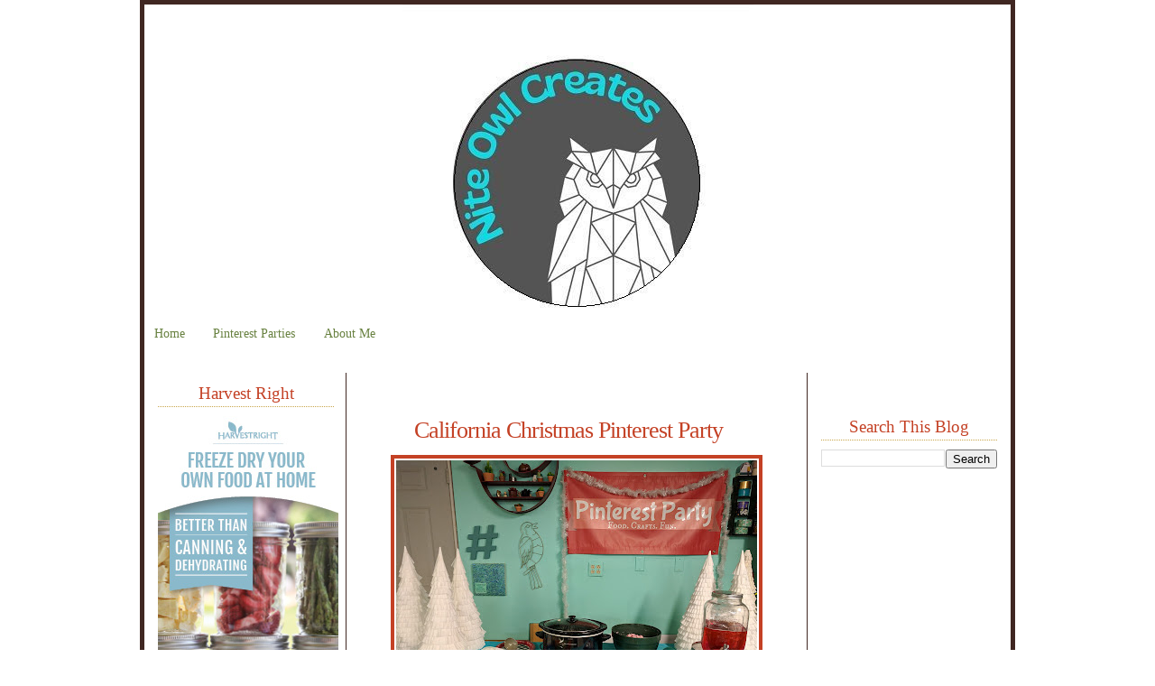

--- FILE ---
content_type: text/html; charset=UTF-8
request_url: http://www.niteowlcreates.com/2018/11/california-christmas-pinterest-party.html
body_size: 12842
content:
<!DOCTYPE html>
<html dir='ltr' xmlns='http://www.w3.org/1999/xhtml' xmlns:b='http://www.google.com/2005/gml/b' xmlns:data='http://www.google.com/2005/gml/data' xmlns:expr='http://www.google.com/2005/gml/expr'>
<head>
<link href='https://www.blogger.com/static/v1/widgets/2944754296-widget_css_bundle.css' rel='stylesheet' type='text/css'/>
<meta content='text/html; charset=UTF-8' http-equiv='Content-Type'/>
<meta content='blogger' name='generator'/>
<link href='http://www.niteowlcreates.com/favicon.ico' rel='icon' type='image/x-icon'/>
<link href='http://www.niteowlcreates.com/2018/11/california-christmas-pinterest-party.html' rel='canonical'/>
<link rel="alternate" type="application/atom+xml" title="Nite Owl Creates - Atom" href="http://www.niteowlcreates.com/feeds/posts/default" />
<link rel="alternate" type="application/rss+xml" title="Nite Owl Creates - RSS" href="http://www.niteowlcreates.com/feeds/posts/default?alt=rss" />
<link rel="service.post" type="application/atom+xml" title="Nite Owl Creates - Atom" href="https://www.blogger.com/feeds/4168540161654659077/posts/default" />

<link rel="alternate" type="application/atom+xml" title="Nite Owl Creates - Atom" href="http://www.niteowlcreates.com/feeds/6026107332296287816/comments/default" />
<!--Can't find substitution for tag [blog.ieCssRetrofitLinks]-->
<link href='https://blogger.googleusercontent.com/img/b/R29vZ2xl/AVvXsEicpEuwIlxHcQZcABvuNFiJyfnxfW3mOL26HXPpqi8y-_IkeE2SSUXjaWaNceeZoj1Qx3O4MOk0L8oKsZ7mNvHvyZlmIDqPT9VJR_aaYdZXbFZ2g5TXNlXiNGSo1FgeC40zWRxcJEpt7RA/s400/IMG_20181108_191258.jpg' rel='image_src'/>
<meta content='http://www.niteowlcreates.com/2018/11/california-christmas-pinterest-party.html' property='og:url'/>
<meta content='California Christmas Pinterest Party' property='og:title'/>
<meta content='' property='og:description'/>
<meta content='https://blogger.googleusercontent.com/img/b/R29vZ2xl/AVvXsEicpEuwIlxHcQZcABvuNFiJyfnxfW3mOL26HXPpqi8y-_IkeE2SSUXjaWaNceeZoj1Qx3O4MOk0L8oKsZ7mNvHvyZlmIDqPT9VJR_aaYdZXbFZ2g5TXNlXiNGSo1FgeC40zWRxcJEpt7RA/w1200-h630-p-k-no-nu/IMG_20181108_191258.jpg' property='og:image'/>
<title>Nite Owl Creates: California Christmas Pinterest Party</title>
<style type='text/css'>@font-face{font-family:'Crushed';font-style:normal;font-weight:400;font-display:swap;src:url(//fonts.gstatic.com/s/crushed/v32/U9Mc6dym6WXImTlFf1AVuaixPzHIug.woff2)format('woff2');unicode-range:U+0100-02BA,U+02BD-02C5,U+02C7-02CC,U+02CE-02D7,U+02DD-02FF,U+0304,U+0308,U+0329,U+1D00-1DBF,U+1E00-1E9F,U+1EF2-1EFF,U+2020,U+20A0-20AB,U+20AD-20C0,U+2113,U+2C60-2C7F,U+A720-A7FF;}@font-face{font-family:'Crushed';font-style:normal;font-weight:400;font-display:swap;src:url(//fonts.gstatic.com/s/crushed/v32/U9Mc6dym6WXImTlFf14VuaixPzE.woff2)format('woff2');unicode-range:U+0000-00FF,U+0131,U+0152-0153,U+02BB-02BC,U+02C6,U+02DA,U+02DC,U+0304,U+0308,U+0329,U+2000-206F,U+20AC,U+2122,U+2191,U+2193,U+2212,U+2215,U+FEFF,U+FFFD;}</style>
<style id='page-skin-1' type='text/css'><!--
/*
-----------------------------------------------
Blogger Template
Template: It's A Hoot 3-Column
Designer: Butterflygirlms
URL:      www.leeloublogs.blogspot.com
Date:     Nov 2010
----------------------------------------------- */
/* Variable definitions
====================
<Variable name="bgcolor" description="Page Background Color"
type="color" default="#fff">
<Variable name="textcolor" description="Text Color"
type="color" default="#333">
<Variable name="linkcolor" description="Link Color"
type="color" default="#58a">
<Variable name="pagetitlecolor" description="Blog Title Color"
type="color" default="#666">
<Variable name="descriptioncolor" description="Blog Description Color"
type="color" default="#999">
<Variable name="titlecolor" description="Post Title Color"
type="color" default="#c60">
<Variable name="bordercolor" description="Border Color"
type="color" default="#ccc">
<Variable name="sidebarcolor" description="Sidebar Title Color"
type="color" default="#999">
<Variable name="sidebartextcolor" description="Sidebar Text Color"
type="color" default="#666">
<Variable name="visitedlinkcolor" description="Visited Link Color"
type="color" default="#999">
<Variable name="bodyfont" description="Text Font"
type="font" default="normal normal 100% Georgia, Serif">
<Variable name="headerfont" description="Sidebar Title Font"
type="font"
default="normal normal 78% 'Trebuchet MS',Trebuchet,Arial,Verdana,Sans-serif">
<Variable name="pagetitlefont" description="Blog Title Font"
type="font"
default="normal normal 200% Georgia, Serif">
<Variable name="descriptionfont" description="Blog Description Font"
type="font"
default="normal normal 78% 'Trebuchet MS', Trebuchet, Arial, Verdana, Sans-serif">
<Variable name="postfooterfont" description="Post Footer Font"
type="font"
default="normal normal 78% 'Trebuchet MS', Trebuchet, Arial, Verdana, Sans-serif">
<Variable name="startSide" description="Side where text starts in blog language"
type="automatic" default="left">
<Variable name="endSide" description="Side where text ends in blog language"
type="automatic" default="right">
/* Use this with templates/template-twocol.html */
body, .body-fauxcolumn-outer {
background:#ffffff;
background-image:url(http://www.leeloublogsimages.com/Layouts/2010/Its%20a%20hoot/ItsHootBg.png);background-position:top left;background-attachment:fixed;
margin:0;
color:#402722;
font:x-small Georgia Serif;
font-size/* */:/**/small;
font-size: /**/small;
text-align: center;
}
a:link {
color:#688140;
text-decoration:none;
}
a:visited {
color:#688140;
text-decoration:none;
}
a:hover {
color:#c44125;
text-decoration:underline;
}
a img {
border-width:0;
}
/* Header
----------------------------------------------- */
#header-wrapper {
background-image:url(http://www.leeloublogsimages.com/Layouts/2010/Its%20a%20hoot/ItsAHootHeadcopy1.png);background-position: top center; background-repeat:no-repeat;
width: 960px;
height:345px;
margin-right:0px;
border-bottom: 0px solid #fdd9aa;
}
#header-inner {
background-position: center;
margin-left: auto;
margin-right: auto;
}
#header {
margin: 0px;
border: 0px ridge #ffffff;
text-align: center;
color:#402722;
}
#header h1 {
margin-left:470px;
margin-right:185px;
margin-top:0px;
margin-bottom:0px;
padding-top:130px;
padding-left:0px;
padding-right:0px;
line-height:5px;
text-transform:normal;
letter-spacing:-1px;
font: normal normal 246% century gothic, serif;
text-align:center:
color: #402722;
}
#header a {
color:#402722;
text-decoration:none;
}
#header a:hover {
color:#402722;
}
#header .description {
margin-left:470px;
margin-right:185px;
margin-top:0px;
margin-bottom:0px;
padding-top:0px;
padding-left:0px;
padding-right:0px;
text-transform:none;
letter-spacing:.2em;
line-height: 1.4em;
font: normal normal 75% century gothic, serif;
color: #688140;
text-align:center;
}
#header img {
margin-left: auto;
margin-right: auto;
}
/* Outer-Wrapper
----------------------------------------------- */
#outer-wrapper {
background:#ffffff;
background-image:url();background-repeat:repeat; background-position:top center;  background-attachment:fixed;
width: 960px;
border: 5px solid #402722;
margin:0 auto;
padding:0px;
text-align:left;
font: normal normal 108% century gothic, serif;
}
#main-wrapper {
background:none;
background-image:url();background-position: top center; background-repeat:repeat;
width: 500px;
margin-top:25px;
margin-left:3px;
padding:5px;
float: left;
border-left: 1px solid #402722;
border-right: 1px solid #402722;
word-wrap: break-word; /* fix for long text breaking sidebar float in IE */
overflow: hidden;     /* fix for long non-text content breaking IE sidebar float */
}
#sidebar-wrapper {
background:none;
background-image:url();background-position: top right; background-repeat:no-repeat;
margin:0;
width: 205px;
margin-top:25px;
margin-right:5px;
padding:5px;
float: right;
border-left:0px dotted #ffffff;
word-wrap: break-word; /* fix for long text breaking sidebar float in IE */
overflow: hidden;      /* fix for long non-text content breaking IE sidebar float */
}
#left-sidebar-wrapper{
background:none;
background-image:url();background-position: top right; background-repeat:no-repeat;
margin:0;
width: 205px;
margin-top:25px;
margin-left:5px;
padding:5px;
float: left;
border-right:0px dotted #ffffff;
word-wrap: break-word; /* fix for long text breaking sidebar float in IE */
overflow: hidden;      /* fix for long non-text content breaking IE sidebar float */
}
/* Headings
----------------------------------------------- */
h2 {
background:transparent;
background-image:url();background-repeat:no-repeat; background-position:center;
color:#c44125;
border:0px solid #875631;
margin:0px 0 .5em;
padding:5px 0px 5px 0px;
font:normal normal 135% century gothic, serif;
line-height:15px;
text-transform:none;
letter-spacing:0px;;
text-align:center;
}
/* Posts
----------------------------------------------- */
h2.date-header {
color:#402722;
border-bottom:1px dotted #c8a549;
background:none;
font-weight:normal;
text-align: left;
padding-left:0px;
margin-top:0px;
margin-bottom:-20px;
line-height:16px;
text-transform:none;
text-align:center;
font-size:14px;
}
.post {
margin:0px;
text-align: left;
border-bottom:0px dotted #ffffff;
padding-bottom:0px;
padding-top:0px;
}
.post h3 {
background-image:url(http://www.leeloublogsimages.com/Layouts/2010/Its%20a%20hoot/OwlPostIcon.png);background-repeat:no-repeat; background-position:bottom left;
color:#c44125;
margin-bottom:-10px;
padding:20px 0px 15px 70px;
height:25px;
text-align:left;
font-size:26px;
text-transform:none;
font-weight:normal;
line-height:26px;
letter-spacing:-1px;
border-bottom:0px solid #bc5b08;
}
.post h3 a, .post h3 a:visited, .post h3 strong {
display:block;
text-decoration:none;
color:#c44125;
font-weight:normal;
}
.post h3 strong, .post h3 a:hover {
color:#402722;
}
.post-body {
padding:15px;
margin:0 0 .75em;
line-height:18px;
padding-top:10px;
}
.post-body blockquote {
line-height:1.3em;
}
.post-footer {
background-image:url(http://www.leeloublogsimages.com/Layouts/2010/Its%20a%20hoot/ItsAHootPostDiv.png);background-repeat:no-repeat; background-position:center center;
height:165px;
color:#402722;
text-transform:none;
text-align:right;
letter-spacing:0px;
font-size: 12px;
line-height: 16px;
padding:10px;
border-bottom:0px solid #95d4e3;
}
.comment-link {
margin-left:.6em;
}
.post img {
padding:2px;
border:4px solid #c44125;
}
.post blockquote {
margin:1em 20px;
background:#f3e5dd;
color:#8e847e;
border-left:2px solid #c44125;
padding-left:10px;
font-style:italic;
}
.post blockquote p {
margin:.75em 0;
}
/* Comments
----------------------------------------------- */
#comments h4 {
margin:1em 0;
font-weight: bold;
line-height: 1.4em;
text-transform:uppercase;
letter-spacing:.2em;
color: #c44125;
}
#comments-block {
margin:1em 0 1.5em;
line-height:1.6em;
}
#comments-block .comment-author {
margin:.5em 0;
background:#f3e5dd;;
border-top:1px dotted #c44125;
border-bottom:1px dotted #c44125;
}
#comments-block .comment-body {
margin:.25em 0 0;
}
#comments-block .comment-footer {
margin:-.25em 0 2em;
line-height: 1.4em;
text-transform:uppercase;
letter-spacing:.1em;
}
#comments-block .comment-body p {
margin:0 0 .75em;
}
.deleted-comment {
font-style:italic;
color:gray;
}
.feed-links {
clear: both;
line-height: 2.5em;
}
#blog-pager-newer-link {
float: left;
}
#blog-pager-older-link {
float: right;
}
#blog-pager {
text-align: center;
}
/* Sidebar Content
----------------------------------------------- */
.sidebar {
color: #402722;
line-height:20px;
padding:5px;
margin-bottom:8.5px;
}
.sidebar h2 {
background:transparent;
background-image:url();background-repeat:no-repeat; background-position:center;
color:#c44125;
border-bottom:1px dotted #c8a549;
margin:0px 0 .5em;
padding:5px 5px 7px 5px;
font:normal normal 135% century gothic, serif;
line-height:15px;
text-transform:none;
letter-spacing:0px;;
text-align:center;
}
.sidebar ul {
list-style:none;
margin:0 0 0;
padding:0px;
}
.sidebar li {
margin:0;
padding-top:0;
padding-right:0;
padding-bottom:.1em;
padding-left:15px;
text-indent:0px;
line-height:1.0em;
}
.sidebar .widget, .main .widget {
border-bottom:0px dotted #ffffff;
margin:0 0 30px 0;
padding:0 0 .5em;
}
.main .Blog {
border-bottom-width: 0;
}
/* Profile
----------------------------------------------- */
.profile-img {
float: left;
margin-top: 0;
margin-right: 5px;
margin-bottom: 5px;
margin-left: 0;
padding: 0px;
border: 0px solid #ffffff;
}
.profile-data {
margin:0;
padding-left:10px;
text-transform:uppercase;
letter-spacing:0px;
font: normal normal 78% century gothic, sans-serif;
color: #402722;
font-weight: normal;
font-size:12px;
line-height: 1.6em;
}
.profile-datablock {
margin:.5em 0 .5em;
}
.profile-textblock {
margin: 0.5em 0;
line-height:18px;
}
.profile-link {
font: normal normal 78% century gothic, sans-serif;2
text-transform: lowercase;
letter-spacing:0px;
}
/* Footer
----------------------------------------------- */
#footer {
width:960px;
height:50px;
background-image:url();background-position: bottom center; background-repeat:no-repeat;
clear:both;
margin:0 auto;
padding-top:0px;
line-height: 1.6em;
text-transform:uppercase;
letter-spacing:-1px;
text-align: center;
}
/* Design Credit
----------------------------------------------- */
#credit-link {
color:#402722;
text-align: center;
font-size:12px;
}

--></style>
<meta content='323c9642d8e91bb77cd3baa418d6beb0' name='p:domain_verify'/>
<link href='https://www.blogger.com/dyn-css/authorization.css?targetBlogID=4168540161654659077&amp;zx=591b483c-cd98-4c35-bfb7-cdff141b8740' media='none' onload='if(media!=&#39;all&#39;)media=&#39;all&#39;' rel='stylesheet'/><noscript><link href='https://www.blogger.com/dyn-css/authorization.css?targetBlogID=4168540161654659077&amp;zx=591b483c-cd98-4c35-bfb7-cdff141b8740' rel='stylesheet'/></noscript>
<meta name='google-adsense-platform-account' content='ca-host-pub-1556223355139109'/>
<meta name='google-adsense-platform-domain' content='blogspot.com'/>

<!-- data-ad-client=ca-pub-8180414322892590 -->

</head>
<link href='http://www.leeloublogsimages.com/Layouts/2010/Its%20a%20hoot/OwlPostIcon.png' rel='shortcut icon'/>
<body>
<!--Chat About Code-->
<script data-topic='crafts' data-topic-name='Crafts' id='ca_embed_code' src='http://chatabout.com/assets/js/embed_ca.js' type='text/javascript'></script>
<!--END Chat About Code-->
<div id='outer-wrapper'><div id='wrap2'>
<!-- skip links for text browsers -->
<span id='skiplinks' style='display:none;'>
<a href='#main'>skip to main </a> |
     <a href='#sidebar'>skip to sidebar</a>
</span>
<div id='header-wrapper'>
<div class='header section' id='header'><div class='widget Header' data-version='1' id='Header1'>
<div id='header-inner'>
<a href='http://www.niteowlcreates.com/' style='display: block'>
<img alt='Nite Owl Creates' height='379px; ' id='Header1_headerimg' src='https://blogger.googleusercontent.com/img/a/AVvXsEhoKHCINYfAhmliA6uPcR5bawW7Xxm2mA4qHvBUV7YWhwJGY2ProNwzT2h_3zJfHDAmP3cwldU5jxWblLtH4e4x1O22FZfB-hxoYZr8f6CGEOe6N1ZfR9cA_4iDuQu6-q-4ZrS9zfmUqGK9g-DmVGBE6V6avEJ9qrGpUTAlPYi5F9XU7YoMjgRCAdU=s389' style='display: block' width='389px; '/>
</a>
</div>
</div></div>
</div>
<div id='content-wrapper'>
<div id='crosscol-wrapper' style='text-align:center'>
<div class='crosscol section' id='crosscol'><div class='widget PageList' data-version='1' id='PageList1'>
<h2>Pages</h2>
<div class='widget-content'>
<ul>
<li>
<a href='http://www.niteowlcreates.com/'>Home</a>
</li>
<li>
<a href='http://www.niteowlcreates.com/p/pinterest-parties.html'>Pinterest Parties</a>
</li>
<li>
<a href='http://www.niteowlcreates.com/p/about-me.html'>About Me</a>
</li>
<li>
<a href='http://www.niteowlcreates.com/p/sponsors.html'>Sponsors</a>
</li>
</ul>
<div class='clear'></div>
</div>
</div></div>
</div>
<div id='left-sidebar-wrapper'>
<div class='sidebar section' id='left-sidebar'><div class='widget HTML' data-version='1' id='HTML8'>
<h2 class='title'>Harvest Right</h2>
<div class='widget-content'>
<a href="https://affiliates.harvestright.com/686-1-1-24.html" target="_blank"><img style="border:0px" src="https://affiliates.harvestright.com/media/banners/200x400_.jpg" width="200" height="400" alt="200x400" /></a>
</div>
<div class='clear'></div>
</div><div class='widget HTML' data-version='1' id='HTML6'>
<h2 class='title'>Amazon</h2>
<div class='widget-content'>
<a target="_blank"  href="https://www.amazon.com/gp/product/B0866T7KRX/ref=as_li_tl?ie=UTF8&camp=1789&creative=9325&creativeASIN=B0866T7KRX&linkCode=as2&tag=shox7820c-20&linkId=1cd034d7950d3fd0e9c40939c9e35e05"><img border="0" src="//ws-na.amazon-adsystem.com/widgets/q?_encoding=UTF8&amp;MarketPlace=US&amp;ASIN=B0866T7KRX&amp;ServiceVersion=20070822&amp;ID=AsinImage&amp;WS=1&amp;Format=_SL250_&amp;tag=shox7820c-20" /></a>
</div>
<div class='clear'></div>
</div><div class='widget Image' data-version='1' id='Image1'>
<div class='widget-content'>
<a href='http://www.getawaytoday.com?referrerid=6815'>
<img alt='' height='150' id='Image1_img' src='https://blogger.googleusercontent.com/img/b/R29vZ2xl/AVvXsEj0gvCyjapKeEoIqxRbu0sVu3-m4c1Ut_hFGpPUjx_8P8gI3FuriWXMCFsmWjAmHZ4XyYsCwRtNGVnBYEjXQkTlGDDTJibBVxQvaGvfKwpPhjB-pf4cqsTVFcQ_0cbwaJdDSB-mofjcnfg/s150/2015Button.jpg' width='150'/>
</a>
<br/>
</div>
<div class='clear'></div>
</div><div class='widget HTML' data-version='1' id='HTML3'>
<div class='widget-content'>
<a href="//goto.target.com/c/343963/79097/2092"><img src="//a.impactradius-go.com/display-ad/2092-79097" border="0" alt="" width="125" height="125"/></a><img height="0" width="0" src="//goto.target.com/i/343963/79097/2092" style="position:absolute;visibility:hidden;" border="0" />
</div>
<div class='clear'></div>
</div><div class='widget Attribution' data-version='1' id='Attribution1'>
<div class='widget-content' style='text-align: center;'>
Powered by <a href='https://www.blogger.com' target='_blank'>Blogger</a>.
</div>
<div class='clear'></div>
</div><div class='widget HTML' data-version='1' id='HTML2'>
<div class='widget-content'>
<!-- Facebook Pixel Code -->
<script>
!function(f,b,e,v,n,t,s){if(f.fbq)return;n=f.fbq=function(){n.callMethod?
n.callMethod.apply(n,arguments):n.queue.push(arguments)};if(!f._fbq)f._fbq=n;
n.push=n;n.loaded=!0;n.version='2.0';n.queue=[];t=b.createElement(e);t.async=!0;
t.src=v;s=b.getElementsByTagName(e)[0];s.parentNode.insertBefore(t,s)}(window,
document,'script','https://connect.facebook.net/en_US/fbevents.js');

fbq('init', '1767412026862557');
fbq('track', "PageView");</script>
<noscript><img height="1" width="1" style="display:none"
src="https://www.facebook.com/tr?id=1767412026862557&ev=PageView&noscript=1"
/></noscript>
<!-- End Facebook Pixel Code -->
</div>
<div class='clear'></div>
</div>
</div>
</div>
<div id='main-wrapper'>
<div class='main section' id='main'><div class='widget Blog' data-version='1' id='Blog1'>
<div class='blog-posts hfeed'>
<!--Can't find substitution for tag [defaultAdStart]-->

        <div class="date-outer">
      

        <div class="date-posts">
      
<div class='post-outer'>
<div class='post hentry uncustomized-post-template'>
<a name='6026107332296287816'></a>
<h3 class='post-title entry-title'>
<a href='http://www.niteowlcreates.com/2018/11/california-christmas-pinterest-party.html'>California Christmas Pinterest Party</a>
</h3>
<div class='post-header-line-1'></div>
<div class='post-body entry-content'>
<div class="separator" style="clear: both; text-align: center;">
<span style="font-family: Helvetica Neue, Arial, Helvetica, sans-serif; margin-left: 1em; margin-right: 1em;"><a href="https://blogger.googleusercontent.com/img/b/R29vZ2xl/AVvXsEicpEuwIlxHcQZcABvuNFiJyfnxfW3mOL26HXPpqi8y-_IkeE2SSUXjaWaNceeZoj1Qx3O4MOk0L8oKsZ7mNvHvyZlmIDqPT9VJR_aaYdZXbFZ2g5TXNlXiNGSo1FgeC40zWRxcJEpt7RA/s1600/IMG_20181108_191258.jpg" imageanchor="1" style="margin-left: 1em; margin-right: 1em;"><img border="0" data-original-height="1200" data-original-width="1600" height="300" src="https://blogger.googleusercontent.com/img/b/R29vZ2xl/AVvXsEicpEuwIlxHcQZcABvuNFiJyfnxfW3mOL26HXPpqi8y-_IkeE2SSUXjaWaNceeZoj1Qx3O4MOk0L8oKsZ7mNvHvyZlmIDqPT9VJR_aaYdZXbFZ2g5TXNlXiNGSo1FgeC40zWRxcJEpt7RA/s400/IMG_20181108_191258.jpg" width="400" /></a></span></div>
<div class="separator" style="clear: both; text-align: center;">
<span style="font-family: Helvetica Neue, Arial, Helvetica, sans-serif; font-size: xx-small;">** This post may contain affiliate links **</span></div>
<div class="separator" style="clear: both; text-align: center;">
<span style="font-family: Helvetica Neue, Arial, Helvetica, sans-serif;"><br /></span></div>
<div class="separator" style="clear: both; text-align: center;">
<span style="font-family: Helvetica Neue, Arial, Helvetica, sans-serif;">Christmas Theme Pinterest party time! Woohoo! Only a few people were able to come but we had such a fun time making some really cool crafts!</span></div>
<div class="separator" style="clear: both; text-align: center;">
</div>
<a name="more"></a><span style="font-family: Helvetica Neue, Arial, Helvetica, sans-serif;"><br /></span><br />
<div class="separator" style="clear: both; text-align: center;">
<span style="font-family: Helvetica Neue, Arial, Helvetica, sans-serif;">We pulled ideas from a Pinterest board I created, <b><a href="https://www.pinterest.com/stacies_place/christmas-pinterest-party-2018/">here</a></b></span></div>
<br />
<div class="separator" style="clear: both; text-align: center;">
<span style="font-family: Helvetica Neue, Arial, Helvetica, sans-serif;"><a href="https://blogger.googleusercontent.com/img/b/R29vZ2xl/AVvXsEgN7JcuCnuKelID3BgXlBNTUzj9kRNEHVpgh0lIdrV4KTempDverxwAXKgVFbOzm64TKpD_Finx-Jocht-ZPRwrdIcwGTuSVZqPmPv82FJ8qqCxjnTM8XV1_S4TlRlaJcO5dx4yj4lXi6Y/s1600/Snapchat-1725554829.jpg" imageanchor="1" style="margin-left: 1em; margin-right: 1em;"><img border="0" data-original-height="1600" data-original-width="900" height="320" src="https://blogger.googleusercontent.com/img/b/R29vZ2xl/AVvXsEgN7JcuCnuKelID3BgXlBNTUzj9kRNEHVpgh0lIdrV4KTempDverxwAXKgVFbOzm64TKpD_Finx-Jocht-ZPRwrdIcwGTuSVZqPmPv82FJ8qqCxjnTM8XV1_S4TlRlaJcO5dx4yj4lXi6Y/s320/Snapchat-1725554829.jpg" width="180" /></a><a href="https://blogger.googleusercontent.com/img/b/R29vZ2xl/AVvXsEgDui6Rkdn5qu9afl7TM2mbYh8RiXm6X9VLeDfMCyCqsHhXuMpvh3wLn-TSo0e2R0tQ2uB_FBj82RIcAK8BySzMMR7JmSc8SyDa2UxbvVKRjQJ2gF6VGJW8dWQ3awvqqiEbgf7JhjOiTcc/s1600/Snapchat-1577025458.jpg" imageanchor="1" style="margin-left: 1em; margin-right: 1em;"><img border="0" data-original-height="1600" data-original-width="900" height="320" src="https://blogger.googleusercontent.com/img/b/R29vZ2xl/AVvXsEgDui6Rkdn5qu9afl7TM2mbYh8RiXm6X9VLeDfMCyCqsHhXuMpvh3wLn-TSo0e2R0tQ2uB_FBj82RIcAK8BySzMMR7JmSc8SyDa2UxbvVKRjQJ2gF6VGJW8dWQ3awvqqiEbgf7JhjOiTcc/s320/Snapchat-1577025458.jpg" width="180" /></a></span></div>
<div class="separator" style="clear: both; text-align: center;">
<span style="font-family: Helvetica Neue, Arial, Helvetica, sans-serif;"><br /></span></div>
<div class="separator" style="clear: both; text-align: center;">
<a href="https://blogger.googleusercontent.com/img/b/R29vZ2xl/AVvXsEi8JJrF3hWHmghDmebZdqbmzGrN8Hy49yNiT2eMOA2e8B89ZGLbmhZRuSSmqSb8amDrtvqY2FFiiyv9PZK8CvitzzrHdkHzFvmt1Ydl_Rd0Q426KPRpeTMykg4utNF7qZ-K7UZCDuGV9Pg/s1600/IMG_20181108_113340.jpg" imageanchor="1" style="margin-left: 1em; margin-right: 1em;"><span style="font-family: Helvetica Neue, Arial, Helvetica, sans-serif;"><img border="0" data-original-height="1200" data-original-width="1600" height="300" src="https://blogger.googleusercontent.com/img/b/R29vZ2xl/AVvXsEi8JJrF3hWHmghDmebZdqbmzGrN8Hy49yNiT2eMOA2e8B89ZGLbmhZRuSSmqSb8amDrtvqY2FFiiyv9PZK8CvitzzrHdkHzFvmt1Ydl_Rd0Q426KPRpeTMykg4utNF7qZ-K7UZCDuGV9Pg/s400/IMG_20181108_113340.jpg" width="400" /></span></a></div>
<div class="separator" style="clear: both; text-align: center;">
<span style="font-family: Helvetica Neue, Arial, Helvetica, sans-serif;"><br /></span></div>
<div class="separator" style="clear: both; text-align: center;">
<span style="font-family: Helvetica Neue, Arial, Helvetica, sans-serif;">&nbsp;Decorations and some of the food. <b><a href="https://www.pinterest.com/pin/AbBn9TPQiUJN8BNRr5sAuRnZAm0rU2SUv_cHu47J51zZfxZeXSzqpxg/">Shirley Temple drink</a></b> in the dispenser and peppermint Oreos to try</span></div>
<span style="font-family: Helvetica Neue, Arial, Helvetica, sans-serif;">&nbsp;&nbsp;</span><br />
<div class="separator" style="clear: both; text-align: center;">
<a href="https://blogger.googleusercontent.com/img/b/R29vZ2xl/AVvXsEhGA0gW2zooliw1wXPOrzSYFjH4lk54Fxy9VZnZEoWHflPXyrrMqrUHwagdqzIuU1P2IZPjcOdFOFBo3ouFJjIYGQJTrOf_Coe0REuA4dqRk8EFM1pquOQ1PEQkeZWESOKkuHMhJ4F0bTs/s1600/Snapchat-614520276.jpg" imageanchor="1" style="margin-left: 1em; margin-right: 1em;"><span style="font-family: Helvetica Neue, Arial, Helvetica, sans-serif;"><img border="0" data-original-height="1600" data-original-width="900" height="400" src="https://blogger.googleusercontent.com/img/b/R29vZ2xl/AVvXsEhGA0gW2zooliw1wXPOrzSYFjH4lk54Fxy9VZnZEoWHflPXyrrMqrUHwagdqzIuU1P2IZPjcOdFOFBo3ouFJjIYGQJTrOf_Coe0REuA4dqRk8EFM1pquOQ1PEQkeZWESOKkuHMhJ4F0bTs/s400/Snapchat-614520276.jpg" width="225" /></span></a></div>
<div class="separator" style="clear: both; text-align: center;">
<span style="font-family: Helvetica Neue, Arial, Helvetica, sans-serif;"><br /></span></div>
<div class="separator" style="clear: both; text-align: center;">
<span style="font-family: Helvetica Neue, Arial, Helvetica, sans-serif;">Not a great picture but here is the <a href="https://www.pinterest.com/pin/AcjPgCiZmkh2_ABtpN6MZVO4USyq9kWx2L1E2sbg3frLXcFSzy_Ct6g/"><b>cranberry fluff salad</b></a>.</span></div>
<div class="separator" style="clear: both; text-align: center;">
<span style="font-family: Helvetica Neue, Arial, Helvetica, sans-serif;">Tasted so good!</span></div>
<div class="separator" style="clear: both; text-align: center;">
<span style="font-family: Helvetica Neue, Arial, Helvetica, sans-serif;"><br /></span></div>
<div class="separator" style="clear: both; text-align: center;">
<a href="https://blogger.googleusercontent.com/img/b/R29vZ2xl/AVvXsEhXM2FzFBEyi5m99dBAuL9B6yVGhSYAliKCrTsJVQvtJFXK9pS1c89vofH4TLu5rB07VekdTJ8A9aGFxKcE1naOTr5nfcu7DBWX77sl2kGRsnYSxJkkGvvtIxfrPT-bQk3lv4xFLsC6F0E/s1600/IMG_20181108_191311.jpg" imageanchor="1" style="margin-left: 1em; margin-right: 1em;"><span style="font-family: Helvetica Neue, Arial, Helvetica, sans-serif;"><img border="0" data-original-height="1200" data-original-width="1600" height="300" src="https://blogger.googleusercontent.com/img/b/R29vZ2xl/AVvXsEhXM2FzFBEyi5m99dBAuL9B6yVGhSYAliKCrTsJVQvtJFXK9pS1c89vofH4TLu5rB07VekdTJ8A9aGFxKcE1naOTr5nfcu7DBWX77sl2kGRsnYSxJkkGvvtIxfrPT-bQk3lv4xFLsC6F0E/s400/IMG_20181108_191311.jpg" width="400" /></span></a></div>
<div class="separator" style="clear: both; text-align: center;">
<span style="font-family: Helvetica Neue, Arial, Helvetica, sans-serif;"><br /></span></div>
<div class="separator" style="clear: both; text-align: center;">
<span style="font-family: Helvetica Neue, Arial, Helvetica, sans-serif;"><b><a href="https://www.pinterest.com/pin/AROzc66E9Gpx8FFKF-D1PTHzRf-a-NJBpdP43N04spd3_IAn9obFJ8I/">White Hot Chocolate</a>&nbsp;</b>(link for inspiration)<b>&nbsp;</b>flavored with Peppermint for the other drink. Heather brought this and it tasted so good, especially with some marshmallows on top! The vanilla did not get added in but it was still really yummy without that ingredient.</span></div>
<br />
<div class="separator" style="clear: both; text-align: center;">
<a href="https://blogger.googleusercontent.com/img/b/R29vZ2xl/AVvXsEi2Cmi-UoGVzfk1GVYbUc9tYRDRocwbjsLdx3yHpd_x1DUlxass5SflOJS3ZG4pJdHjQBBBWzUW0zxneb0Ukc2b21Dyh3LBbuyTGUNk7h2m3tMUpirNPcGH4vQENOh8DwhlhiQi458lIww/s1600/IMG_20181108_191303.jpg" imageanchor="1" style="margin-left: 1em; margin-right: 1em;"><span style="font-family: Helvetica Neue, Arial, Helvetica, sans-serif;"><img border="0" data-original-height="1200" data-original-width="1600" height="300" src="https://blogger.googleusercontent.com/img/b/R29vZ2xl/AVvXsEi2Cmi-UoGVzfk1GVYbUc9tYRDRocwbjsLdx3yHpd_x1DUlxass5SflOJS3ZG4pJdHjQBBBWzUW0zxneb0Ukc2b21Dyh3LBbuyTGUNk7h2m3tMUpirNPcGH4vQENOh8DwhlhiQi458lIww/s400/IMG_20181108_191303.jpg" width="400" /></span></a></div>
<div class="separator" style="clear: both; text-align: center;">
<span style="font-family: Helvetica Neue, Arial, Helvetica, sans-serif;"><br /></span></div>
<div class="separator" style="clear: both; text-align: center;">
<span style="font-family: Helvetica Neue, Arial, Helvetica, sans-serif;">Wendy brought cornbread muffins - yum! and a veggie tray.<br />Always great to have some savory to balance out the sweet.</span></div>
<div class="separator" style="clear: both; text-align: center;">
<span style="font-family: Helvetica Neue, Arial, Helvetica, sans-serif;"><br /></span></div>
<div class="separator" style="clear: both; text-align: center;">
<b><span style="font-family: Helvetica Neue, Arial, Helvetica, sans-serif; font-size: large;">On to the crafts!</span></b></div>
<span style="font-family: Helvetica Neue, Arial, Helvetica, sans-serif;">&nbsp;<span style="text-align: center;">&nbsp;</span></span><br />
<div class="separator" style="clear: both; text-align: center;">
<a href="https://blogger.googleusercontent.com/img/b/R29vZ2xl/AVvXsEgJjbagHBSPdjpkTHekj5-egouduC6KOw0qnSGOM7Pc5pFoavAXXLfGupD-xHGrx6Xsola9UtFnYAxC0r0455Dl82XJVJAQQSZJtJO-sx1zoMkKXtXY-L6MCfX_acpAINsHpw9KYJdvD1w/s1600/Snapchat-1156250070.jpg" imageanchor="1" style="margin-left: 1em; margin-right: 1em;"><span style="font-family: Helvetica Neue, Arial, Helvetica, sans-serif;"><img border="0" data-original-height="900" data-original-width="1600" height="225" src="https://blogger.googleusercontent.com/img/b/R29vZ2xl/AVvXsEgJjbagHBSPdjpkTHekj5-egouduC6KOw0qnSGOM7Pc5pFoavAXXLfGupD-xHGrx6Xsola9UtFnYAxC0r0455Dl82XJVJAQQSZJtJO-sx1zoMkKXtXY-L6MCfX_acpAINsHpw9KYJdvD1w/s400/Snapchat-1156250070.jpg" width="400" /></span></a></div>
<div class="separator" style="clear: both; text-align: center;">
<span style="font-family: Helvetica Neue, Arial, Helvetica, sans-serif;"><br /></span></div>
<div class="separator" style="clear: both; text-align: center;">
<span style="font-family: Helvetica Neue, Arial, Helvetica, sans-serif;">I prepped these boards for <b><a href="https://www.pinterest.com/pin/374361787772452756/">one of the crafts</a>&nbsp;</b>(&lt;&lt; Inspiration there)&nbsp;the day before and the morning of the day of the party.</span></div>
<div class="separator" style="clear: both; text-align: center;">
<span style="font-family: Helvetica Neue, Arial, Helvetica, sans-serif;">That helped the process go a little faster since the boards were already stained and the vinyl was already cut.<br /><br /><a href="https://blogger.googleusercontent.com/img/b/R29vZ2xl/AVvXsEi5OWHhow1eBRX_nZrbJQtH9_hI__0zaGQYq4sYgSCnLHxoU9AByARYtFh61yphVCk9LGKEx5rcRz4JlqjHnOd9w_3LpI07_MCTGYZbtUNBFz_NgwktfYbwFAkDonA0KelJAHO2Mmjds-Y/s1600/IMG_20181108_201009.jpg" imageanchor="1" style="margin-left: 1em; margin-right: 1em;"><img border="0" data-original-height="1200" data-original-width="1600" height="300" src="https://blogger.googleusercontent.com/img/b/R29vZ2xl/AVvXsEi5OWHhow1eBRX_nZrbJQtH9_hI__0zaGQYq4sYgSCnLHxoU9AByARYtFh61yphVCk9LGKEx5rcRz4JlqjHnOd9w_3LpI07_MCTGYZbtUNBFz_NgwktfYbwFAkDonA0KelJAHO2Mmjds-Y/s400/IMG_20181108_201009.jpg" width="400" /></a></span></div>
<div class="separator" style="clear: both; text-align: center;">
<span style="font-family: Helvetica Neue, Arial, Helvetica, sans-serif;"><br /></span></div>
<div class="separator" style="clear: both; text-align: center;">
<span style="font-family: Helvetica Neue, Arial, Helvetica, sans-serif;">This is how they turned out! Mine is on the left, Heather's is in the middle and Wendy's is on the right. She used the <a href="https://amzn.to/2Fbygq0"><b>extreme glitter Mod Podge</b></a> from Plaid Crafts to seal her board. It looked so pretty when it dried!</span></div>
<br />
<div class="separator" style="clear: both; text-align: center;">
<a href="https://blogger.googleusercontent.com/img/b/R29vZ2xl/AVvXsEiFsKQ1uFP56Ttz60oP66DIOcrga88RTEHF9ki94i7P9uDZKae6msPwj6qrbSkRYPbQ00gerwmvYqIoEsmocT6mwcpRfjDCuA_vCVF9_Z39V5-irqIzgjwPEG4orghIuGS7GTRyQTVtaHU/s1600/Snapchat-861767071.jpg" imageanchor="1" style="margin-left: 1em; margin-right: 1em;"><span style="font-family: Helvetica Neue, Arial, Helvetica, sans-serif;"><img border="0" data-original-height="900" data-original-width="1600" height="225" src="https://blogger.googleusercontent.com/img/b/R29vZ2xl/AVvXsEiFsKQ1uFP56Ttz60oP66DIOcrga88RTEHF9ki94i7P9uDZKae6msPwj6qrbSkRYPbQ00gerwmvYqIoEsmocT6mwcpRfjDCuA_vCVF9_Z39V5-irqIzgjwPEG4orghIuGS7GTRyQTVtaHU/s400/Snapchat-861767071.jpg" width="400" /></span></a></div>
<div class="separator" style="clear: both; text-align: center;">
<span style="font-family: Helvetica Neue, Arial, Helvetica, sans-serif;"><br /></span></div>
<div class="separator" style="clear: both; text-align: center;">
<span style="font-family: Helvetica Neue, Arial, Helvetica, sans-serif;">Ordered these <b><a href="https://amzn.to/2FesBj9">thick cardboard snowflakes</a></b> and we used sequins, beads and paint to decorate them.</span></div>
<br />
<div class="separator" style="clear: both; text-align: center;">
<a href="https://blogger.googleusercontent.com/img/b/R29vZ2xl/AVvXsEh1Y7r6XOYl5-5jjs7SoXEIBUqcWziLUqaYoeEBSM0UQpu5TSCHTTxPwJvwveB_ll2lv6RDMQM93Ptp27UXsR2YYomKhWKPLSA85PQ0FsMMLzp94-Heib5XCebxfc_5P2WIG0Zaeej6MsU/s1600/IMG_20181108_200819.jpg" imageanchor="1" style="margin-left: 1em; margin-right: 1em;"><span style="font-family: Helvetica Neue, Arial, Helvetica, sans-serif;"><img border="0" data-original-height="1200" data-original-width="1600" height="300" src="https://blogger.googleusercontent.com/img/b/R29vZ2xl/AVvXsEh1Y7r6XOYl5-5jjs7SoXEIBUqcWziLUqaYoeEBSM0UQpu5TSCHTTxPwJvwveB_ll2lv6RDMQM93Ptp27UXsR2YYomKhWKPLSA85PQ0FsMMLzp94-Heib5XCebxfc_5P2WIG0Zaeej6MsU/s400/IMG_20181108_200819.jpg" width="400" /></span></a></div>
<br />
<div class="separator" style="clear: both; text-align: center;">
<span style="font-family: Helvetica Neue, Arial, Helvetica, sans-serif;">Keep the cardboard look for a more rustic feel or paint the snowflakes white to blend in any gaps of sequins or beads. I think these turned out pretty cute!</span></div>
<br />
<div class="separator" style="clear: both; text-align: center;">
<a href="https://blogger.googleusercontent.com/img/b/R29vZ2xl/AVvXsEgam87f7bbME_eNznbrst3BZOGaQmKgAyl47xNBFUbn_2w-ENCQ3JVnespeueOI_LOduJtwb62lt-bV1_J9DEQO38tuQ2V5bGQT4weGLlwiQKElBCeYU7jPCvOeJ6mVbFru7Ej8KO5UlLE/s1600/IMG_20181108_203040.jpg" imageanchor="1" style="margin-left: 1em; margin-right: 1em;"><span style="font-family: Helvetica Neue, Arial, Helvetica, sans-serif;"><img border="0" data-original-height="1200" data-original-width="1600" height="300" src="https://blogger.googleusercontent.com/img/b/R29vZ2xl/AVvXsEgam87f7bbME_eNznbrst3BZOGaQmKgAyl47xNBFUbn_2w-ENCQ3JVnespeueOI_LOduJtwb62lt-bV1_J9DEQO38tuQ2V5bGQT4weGLlwiQKElBCeYU7jPCvOeJ6mVbFru7Ej8KO5UlLE/s400/IMG_20181108_203040.jpg" width="400" /></span></a></div>
<div class="separator" style="clear: both; text-align: center;">
<span style="font-family: Helvetica Neue, Arial, Helvetica, sans-serif;"><br /></span></div>
<div class="separator" style="clear: both; text-align: center;">
<span style="font-family: Helvetica Neue, Arial, Helvetica, sans-serif;">And...I'm dying over how adorable these <a href="https://amzn.to/2DeSNHQ"><b>button</b></a> Christmas trees&nbsp;</span></div>
<div class="separator" style="clear: both; text-align: center;">
<span style="font-family: Helvetica Neue, Arial, Helvetica, sans-serif;">(inspiration <b><a href="https://www.pinterest.com/pin/374361787773292949/">here</a></b>) turned out.&nbsp;</span></div>
<div class="separator" style="clear: both; text-align: center;">
<span style="font-family: Helvetica Neue, Arial, Helvetica, sans-serif;"><br /></span></div>
<div class="separator" style="clear: both; text-align: center;">
<span style="font-family: Helvetica Neue, Arial, Helvetica, sans-serif;">Thank you Amazon for the hundreds of red white and green buttons for a great price that came a couple days before the party. I found the gold star buttons at Joanns.&nbsp;</span></div>
<br />
<div class="separator" style="clear: both; text-align: center;">
<a href="https://blogger.googleusercontent.com/img/b/R29vZ2xl/AVvXsEjErzaKLLmd13Lkx1Qneyi0vrFB2KOY8ewVpYDj5SxhpXA7VtxQKpz4jQNmEn_-TqKJf6u8plaS19s6PJwHTHA335FFXSVTMsfUouu3lKfeem991c6O27iIi23q1ngdNeD7XJKOuvYTKSQ/s1600/IMG_20181108_195649.jpg" imageanchor="1" style="margin-left: 1em; margin-right: 1em;"><span style="font-family: Helvetica Neue, Arial, Helvetica, sans-serif;"><img border="0" data-original-height="1200" data-original-width="1600" height="300" src="https://blogger.googleusercontent.com/img/b/R29vZ2xl/AVvXsEjErzaKLLmd13Lkx1Qneyi0vrFB2KOY8ewVpYDj5SxhpXA7VtxQKpz4jQNmEn_-TqKJf6u8plaS19s6PJwHTHA335FFXSVTMsfUouu3lKfeem991c6O27iIi23q1ngdNeD7XJKOuvYTKSQ/s400/IMG_20181108_195649.jpg" width="400" /></span></a></div>
<div class="separator" style="clear: both; text-align: center;">
<span style="font-family: Helvetica Neue, Arial, Helvetica, sans-serif;"><br /></span></div>
<div class="separator" style="clear: both; text-align: center;">
<span style="font-family: Helvetica Neue, Arial, Helvetica, sans-serif;">This would make a fun neighbor gift too!</span></div>
<br />
<div style='clear: both;'></div>
</div>
<div class='post-footer'>
<div class='post-footer-line post-footer-line-1'>
<span class='post-author vcard'>
Posted by
<span class='fn'>Stacie S-H</span>
</span>
<span class='post-timestamp'>
</span>
<span class='reaction-buttons'>
</span>
<span class='star-ratings'>
</span>
<span class='post-comment-link'>
</span>
<span class='post-backlinks post-comment-link'>
</span>
<span class='post-icons'>
<span class='item-control blog-admin pid-1711180152'>
<a href='https://www.blogger.com/post-edit.g?blogID=4168540161654659077&postID=6026107332296287816&from=pencil' title='Edit Post'>
<img alt='' class='icon-action' height='18' src='http://img2.blogblog.com/img/icon18_edit_allbkg.gif' width='18'/>
</a>
</span>
</span>
</div>
<div class='post-footer-line post-footer-line-2'>
<span class='post-labels'>
Labels:
<a href='http://www.niteowlcreates.com/search/label/christmas' rel='tag'>christmas</a>,
<a href='http://www.niteowlcreates.com/search/label/crafts' rel='tag'>crafts</a>,
<a href='http://www.niteowlcreates.com/search/label/food' rel='tag'>food</a>,
<a href='http://www.niteowlcreates.com/search/label/friends' rel='tag'>friends</a>,
<a href='http://www.niteowlcreates.com/search/label/fun' rel='tag'>fun</a>,
<a href='http://www.niteowlcreates.com/search/label/pinterest' rel='tag'>pinterest</a>,
<a href='http://www.niteowlcreates.com/search/label/pinterest%20party' rel='tag'>pinterest party</a>,
<a href='http://www.niteowlcreates.com/search/label/ridgecrest' rel='tag'>ridgecrest</a>
</span>
</div>
<div class='post-footer-line post-footer-line-3'>
<span class='post-location'>
</span>
</div>
</div>
</div>
<div class='comments' id='comments'>
<a name='comments'></a>
<h4>
0
comments:
        
</h4>
<div id='Blog1_comments-block-wrapper'>
<dl class='avatar-comment-indent' id='comments-block'>
</dl>
</div>
<p class='comment-footer'>
<div class='comment-form'>
<a name='comment-form'></a>
<h4 id='comment-post-message'>Post a Comment</h4>
<p>
</p>
<a href='https://www.blogger.com/comment/frame/4168540161654659077?po=6026107332296287816&hl=en&saa=85391&origin=http://www.niteowlcreates.com' id='comment-editor-src'></a>
<iframe allowtransparency='true' class='blogger-iframe-colorize blogger-comment-from-post' frameborder='0' height='410' id='comment-editor' name='comment-editor' src='' width='100%'></iframe>
<!--Can't find substitution for tag [post.friendConnectJs]-->
<script src='https://www.blogger.com/static/v1/jsbin/2830521187-comment_from_post_iframe.js' type='text/javascript'></script>
<script type='text/javascript'>
      BLOG_CMT_createIframe('https://www.blogger.com/rpc_relay.html', '0');
    </script>
</div>
</p>
<div id='backlinks-container'>
<div id='Blog1_backlinks-container'>
</div>
</div>
</div>
</div>

      </div></div>
    
<!--Can't find substitution for tag [adEnd]-->
</div>
<div class='blog-pager' id='blog-pager'>
<span id='blog-pager-newer-link'>
<a class='blog-pager-newer-link' href='http://www.niteowlcreates.com/2018/11/new-ez-twist-paint-stick-from-homeright.html' id='Blog1_blog-pager-newer-link' title='Newer Post'>Newer Post</a>
</span>
<span id='blog-pager-older-link'>
<a class='blog-pager-older-link' href='http://www.niteowlcreates.com/2018/10/canning-that-hamburger.html' id='Blog1_blog-pager-older-link' title='Older Post'>Older Post</a>
</span>
<a class='home-link' href='http://www.niteowlcreates.com/'>Home</a>
</div>
<div class='clear'></div>
<div class='post-feeds'>
<div class='feed-links'>
Subscribe to:
<a class='feed-link' href='http://www.niteowlcreates.com/feeds/6026107332296287816/comments/default' target='_blank' type='application/atom+xml'>Post Comments (Atom)</a>
</div>
</div>
</div></div>
</div>
<div id='sidebar-wrapper'>
<div class='sidebar section' id='sidebar'><div class='widget HTML' data-version='1' id='HTML9'>
<div class='widget-content'>
<script>
  (function(w, d, t, h, s, n) {
    w.FlodeskObject = n;
    var fn = function() {
      (w[n].q = w[n].q || []).push(arguments);
    };
    w[n] = w[n] || fn;
    var f = d.getElementsByTagName(t)[0];
    var v = '?v=' + Math.floor(new Date().getTime() / (120 * 1000)) * 60;
    var sm = d.createElement(t);
    sm.async = true;
    sm.type = 'module';
    sm.src = h + s + '.mjs' + v;
    f.parentNode.insertBefore(sm, f);
    var sn = d.createElement(t);
    sn.async = true;
    sn.noModule = true;
    sn.src = h + s + '.js' + v;
    f.parentNode.insertBefore(sn, f);
  })(window, document, 'script', 'https://assets.flodesk.com', '/universal', 'fd');
</script>
<script>
  window.fd('form', {
    formId: '61b1c205aadf79eb40036471'
  });
</script>
</div>
<div class='clear'></div>
</div><div class='widget BlogSearch' data-version='1' id='BlogSearch1'>
<h2 class='title'>Search This Blog</h2>
<div class='widget-content'>
<div id='BlogSearch1_form'>
<form action='http://www.niteowlcreates.com/search' class='gsc-search-box' target='_top'>
<table cellpadding='0' cellspacing='0' class='gsc-search-box'>
<tbody>
<tr>
<td class='gsc-input'>
<input autocomplete='off' class='gsc-input' name='q' size='10' title='search' type='text' value=''/>
</td>
<td class='gsc-search-button'>
<input class='gsc-search-button' title='search' type='submit' value='Search'/>
</td>
</tr>
</tbody>
</table>
</form>
</div>
</div>
<div class='clear'></div>
</div></div>
</div>
<!-- spacer for skins that want sidebar and main to be the same height-->
<div class='clear'>&#160;</div>
</div>
<!-- end content-wrapper -->
<div id='footer-wrapper'>
<div class='footer no-items section' id='footer'></div>
</div>
<div style='clear:both;'></div>
</div>
<!-- Global site tag (gtag.js) - Google Analytics -->
<script async='async' src='https://www.googletagmanager.com/gtag/js?id=UA-47394308-4'></script>
<script>
  window.dataLayer = window.dataLayer || [];
  function gtag(){dataLayer.push(arguments);}
  gtag('js', new Date());

  gtag('config', 'UA-47394308-4');
</script>
<div id='credit-link'>
Copyright &#169; 2010 <a href='http://leelou-blogs.com/' target='_blank'>Leelou Blogs</a> | All Rights Reserved | 
   </div>
<!-- end outer-wrapper -->
</div>

<script type="text/javascript" src="https://www.blogger.com/static/v1/widgets/2028843038-widgets.js"></script>
<script type='text/javascript'>
window['__wavt'] = 'AOuZoY6a3Hz0UZdniGGwVqY5xzQwuF_AWQ:1769701086088';_WidgetManager._Init('//www.blogger.com/rearrange?blogID\x3d4168540161654659077','//www.niteowlcreates.com/2018/11/california-christmas-pinterest-party.html','4168540161654659077');
_WidgetManager._SetDataContext([{'name': 'blog', 'data': {'blogId': '4168540161654659077', 'title': 'Nite Owl Creates', 'url': 'http://www.niteowlcreates.com/2018/11/california-christmas-pinterest-party.html', 'canonicalUrl': 'http://www.niteowlcreates.com/2018/11/california-christmas-pinterest-party.html', 'homepageUrl': 'http://www.niteowlcreates.com/', 'searchUrl': 'http://www.niteowlcreates.com/search', 'canonicalHomepageUrl': 'http://www.niteowlcreates.com/', 'blogspotFaviconUrl': 'http://www.niteowlcreates.com/favicon.ico', 'bloggerUrl': 'https://www.blogger.com', 'hasCustomDomain': true, 'httpsEnabled': true, 'enabledCommentProfileImages': true, 'gPlusViewType': 'FILTERED_POSTMOD', 'adultContent': false, 'analyticsAccountNumber': '', 'encoding': 'UTF-8', 'locale': 'en', 'localeUnderscoreDelimited': 'en', 'languageDirection': 'ltr', 'isPrivate': false, 'isMobile': false, 'isMobileRequest': false, 'mobileClass': '', 'isPrivateBlog': false, 'isDynamicViewsAvailable': true, 'feedLinks': '\x3clink rel\x3d\x22alternate\x22 type\x3d\x22application/atom+xml\x22 title\x3d\x22Nite Owl Creates - Atom\x22 href\x3d\x22http://www.niteowlcreates.com/feeds/posts/default\x22 /\x3e\n\x3clink rel\x3d\x22alternate\x22 type\x3d\x22application/rss+xml\x22 title\x3d\x22Nite Owl Creates - RSS\x22 href\x3d\x22http://www.niteowlcreates.com/feeds/posts/default?alt\x3drss\x22 /\x3e\n\x3clink rel\x3d\x22service.post\x22 type\x3d\x22application/atom+xml\x22 title\x3d\x22Nite Owl Creates - Atom\x22 href\x3d\x22https://www.blogger.com/feeds/4168540161654659077/posts/default\x22 /\x3e\n\n\x3clink rel\x3d\x22alternate\x22 type\x3d\x22application/atom+xml\x22 title\x3d\x22Nite Owl Creates - Atom\x22 href\x3d\x22http://www.niteowlcreates.com/feeds/6026107332296287816/comments/default\x22 /\x3e\n', 'meTag': '', 'adsenseClientId': 'ca-pub-8180414322892590', 'adsenseHostId': 'ca-host-pub-1556223355139109', 'adsenseHasAds': false, 'adsenseAutoAds': false, 'boqCommentIframeForm': true, 'loginRedirectParam': '', 'view': '', 'dynamicViewsCommentsSrc': '//www.blogblog.com/dynamicviews/4224c15c4e7c9321/js/comments.js', 'dynamicViewsScriptSrc': '//www.blogblog.com/dynamicviews/89095fe91e92b36b', 'plusOneApiSrc': 'https://apis.google.com/js/platform.js', 'disableGComments': true, 'interstitialAccepted': false, 'sharing': {'platforms': [{'name': 'Get link', 'key': 'link', 'shareMessage': 'Get link', 'target': ''}, {'name': 'Facebook', 'key': 'facebook', 'shareMessage': 'Share to Facebook', 'target': 'facebook'}, {'name': 'BlogThis!', 'key': 'blogThis', 'shareMessage': 'BlogThis!', 'target': 'blog'}, {'name': 'X', 'key': 'twitter', 'shareMessage': 'Share to X', 'target': 'twitter'}, {'name': 'Pinterest', 'key': 'pinterest', 'shareMessage': 'Share to Pinterest', 'target': 'pinterest'}, {'name': 'Email', 'key': 'email', 'shareMessage': 'Email', 'target': 'email'}], 'disableGooglePlus': true, 'googlePlusShareButtonWidth': 0, 'googlePlusBootstrap': '\x3cscript type\x3d\x22text/javascript\x22\x3ewindow.___gcfg \x3d {\x27lang\x27: \x27en\x27};\x3c/script\x3e'}, 'hasCustomJumpLinkMessage': false, 'jumpLinkMessage': 'Read more', 'pageType': 'item', 'postId': '6026107332296287816', 'postImageThumbnailUrl': 'https://blogger.googleusercontent.com/img/b/R29vZ2xl/AVvXsEicpEuwIlxHcQZcABvuNFiJyfnxfW3mOL26HXPpqi8y-_IkeE2SSUXjaWaNceeZoj1Qx3O4MOk0L8oKsZ7mNvHvyZlmIDqPT9VJR_aaYdZXbFZ2g5TXNlXiNGSo1FgeC40zWRxcJEpt7RA/s72-c/IMG_20181108_191258.jpg', 'postImageUrl': 'https://blogger.googleusercontent.com/img/b/R29vZ2xl/AVvXsEicpEuwIlxHcQZcABvuNFiJyfnxfW3mOL26HXPpqi8y-_IkeE2SSUXjaWaNceeZoj1Qx3O4MOk0L8oKsZ7mNvHvyZlmIDqPT9VJR_aaYdZXbFZ2g5TXNlXiNGSo1FgeC40zWRxcJEpt7RA/s400/IMG_20181108_191258.jpg', 'pageName': 'California Christmas Pinterest Party', 'pageTitle': 'Nite Owl Creates: California Christmas Pinterest Party', 'metaDescription': ''}}, {'name': 'features', 'data': {}}, {'name': 'messages', 'data': {'edit': 'Edit', 'linkCopiedToClipboard': 'Link copied to clipboard!', 'ok': 'Ok', 'postLink': 'Post Link'}}, {'name': 'template', 'data': {'name': 'custom', 'localizedName': 'Custom', 'isResponsive': false, 'isAlternateRendering': false, 'isCustom': true}}, {'name': 'view', 'data': {'classic': {'name': 'classic', 'url': '?view\x3dclassic'}, 'flipcard': {'name': 'flipcard', 'url': '?view\x3dflipcard'}, 'magazine': {'name': 'magazine', 'url': '?view\x3dmagazine'}, 'mosaic': {'name': 'mosaic', 'url': '?view\x3dmosaic'}, 'sidebar': {'name': 'sidebar', 'url': '?view\x3dsidebar'}, 'snapshot': {'name': 'snapshot', 'url': '?view\x3dsnapshot'}, 'timeslide': {'name': 'timeslide', 'url': '?view\x3dtimeslide'}, 'isMobile': false, 'title': 'California Christmas Pinterest Party', 'description': '', 'featuredImage': 'https://blogger.googleusercontent.com/img/b/R29vZ2xl/AVvXsEicpEuwIlxHcQZcABvuNFiJyfnxfW3mOL26HXPpqi8y-_IkeE2SSUXjaWaNceeZoj1Qx3O4MOk0L8oKsZ7mNvHvyZlmIDqPT9VJR_aaYdZXbFZ2g5TXNlXiNGSo1FgeC40zWRxcJEpt7RA/s400/IMG_20181108_191258.jpg', 'url': 'http://www.niteowlcreates.com/2018/11/california-christmas-pinterest-party.html', 'type': 'item', 'isSingleItem': true, 'isMultipleItems': false, 'isError': false, 'isPage': false, 'isPost': true, 'isHomepage': false, 'isArchive': false, 'isLabelSearch': false, 'postId': 6026107332296287816}}]);
_WidgetManager._RegisterWidget('_HeaderView', new _WidgetInfo('Header1', 'header', document.getElementById('Header1'), {}, 'displayModeFull'));
_WidgetManager._RegisterWidget('_PageListView', new _WidgetInfo('PageList1', 'crosscol', document.getElementById('PageList1'), {'title': 'Pages', 'links': [{'isCurrentPage': false, 'href': 'http://www.niteowlcreates.com/', 'title': 'Home'}, {'isCurrentPage': false, 'href': 'http://www.niteowlcreates.com/p/pinterest-parties.html', 'id': '2955777623712988950', 'title': 'Pinterest Parties'}, {'isCurrentPage': false, 'href': 'http://www.niteowlcreates.com/p/about-me.html', 'id': '7983793321735358001', 'title': 'About Me'}, {'isCurrentPage': false, 'href': 'http://www.niteowlcreates.com/p/sponsors.html', 'id': '526621563390187993', 'title': 'Sponsors'}], 'mobile': false, 'showPlaceholder': true, 'hasCurrentPage': false}, 'displayModeFull'));
_WidgetManager._RegisterWidget('_HTMLView', new _WidgetInfo('HTML8', 'left-sidebar', document.getElementById('HTML8'), {}, 'displayModeFull'));
_WidgetManager._RegisterWidget('_HTMLView', new _WidgetInfo('HTML6', 'left-sidebar', document.getElementById('HTML6'), {}, 'displayModeFull'));
_WidgetManager._RegisterWidget('_ImageView', new _WidgetInfo('Image1', 'left-sidebar', document.getElementById('Image1'), {'resize': false}, 'displayModeFull'));
_WidgetManager._RegisterWidget('_HTMLView', new _WidgetInfo('HTML3', 'left-sidebar', document.getElementById('HTML3'), {}, 'displayModeFull'));
_WidgetManager._RegisterWidget('_AttributionView', new _WidgetInfo('Attribution1', 'left-sidebar', document.getElementById('Attribution1'), {}, 'displayModeFull'));
_WidgetManager._RegisterWidget('_HTMLView', new _WidgetInfo('HTML2', 'left-sidebar', document.getElementById('HTML2'), {}, 'displayModeFull'));
_WidgetManager._RegisterWidget('_BlogView', new _WidgetInfo('Blog1', 'main', document.getElementById('Blog1'), {'cmtInteractionsEnabled': false, 'lightboxEnabled': true, 'lightboxModuleUrl': 'https://www.blogger.com/static/v1/jsbin/3314219954-lbx.js', 'lightboxCssUrl': 'https://www.blogger.com/static/v1/v-css/828616780-lightbox_bundle.css'}, 'displayModeFull'));
_WidgetManager._RegisterWidget('_HTMLView', new _WidgetInfo('HTML9', 'sidebar', document.getElementById('HTML9'), {}, 'displayModeFull'));
_WidgetManager._RegisterWidget('_BlogSearchView', new _WidgetInfo('BlogSearch1', 'sidebar', document.getElementById('BlogSearch1'), {}, 'displayModeFull'));
</script>
</body>
</html>